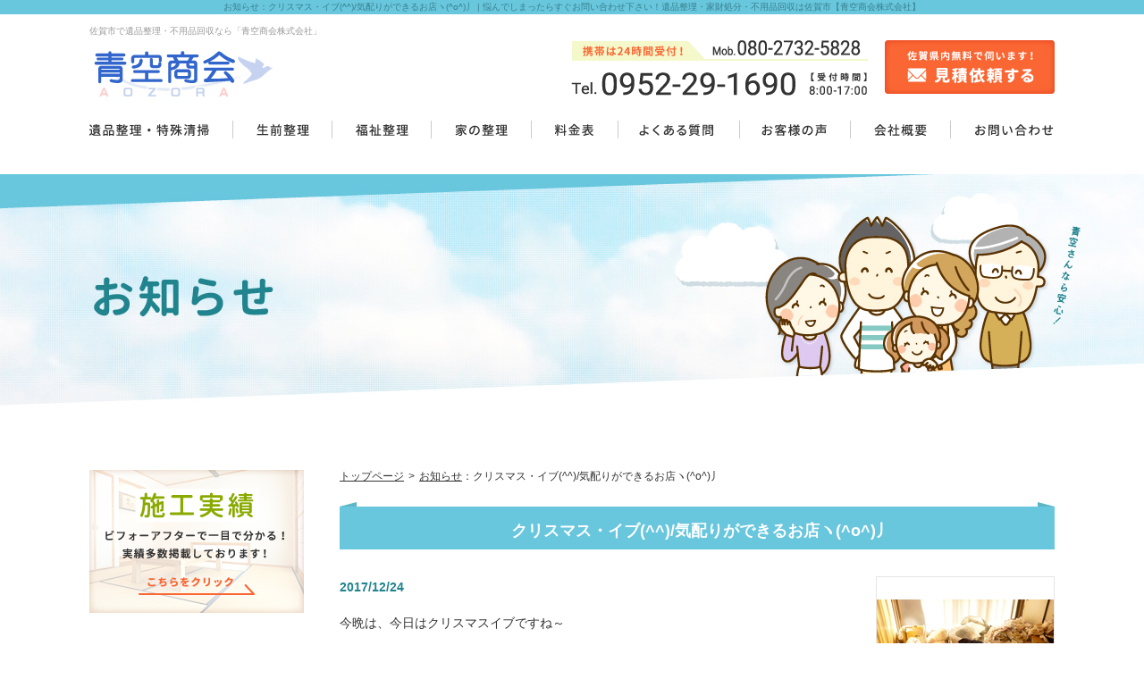

--- FILE ---
content_type: text/html
request_url: https://www.aozorasyoukai.com/news/2017/12/news_o-58.php
body_size: 14718
content:
<!DOCTYPE html PUBLIC "-//W3C//DTD XHTML 1.0 Transitional//EN" "http://www.w3.org/TR/xhtml1/DTD/xhtml1-transitional.dtd">
<html xmlns="http://www.w3.org/1999/xhtml" lang="ja" xml:lang="ja">
<head>
<meta http-equiv="Content-Type" content="text/html; charset=utf-8" />
<meta http-equiv="Content-Script-Type" content="text/javascript" />
<meta http-equiv="Content-Style-Type" content="text/css" />
<meta http-equiv="X-UA-Compatible" content="IE=edge">
<meta name="viewport" content="width=device-width,initial-scale=1.0,minimum-scale=1.0,maximum-scale=1.0,user-scalable=no" />
<title>お知らせ：クリスマス・イブ(^^)/気配りができるお店ヽ(^o^)丿 | 佐賀市で遺品整理や家財処分・不用品回収といえば【青空商会株式会社】</title>
<meta name="description" content="今晩は、今日はクリスマスイブですね～あいにくの雨になりましたが、町はイルミネーション(^^)/ラジオはクリスマスソング(^^♪沢山の場所でクリスマス会があってますね～ヽ(^o^)丿閲覧皆様は、いかがお過ごしでしょうか？先日、ラーメン屋さんに..." />
<link href="/css/news_detail.css?20210309" rel="stylesheet" type="text/css" />
<link href="/js/drawer.css" rel="stylesheet" type="text/css">
<link rel="stylesheet" type="text/css" href="/css/respond.css" media="all" />
<link rel="stylesheet" type="text/css" href="/js/fancybox/jquery.fancybox.css" media="all" />
<!-- Global site tag (gtag.js) - Google Analytics -->
<script async src="https://www.googletagmanager.com/gtag/js?id=G-5FN5RHQB85"></script>
<script>
window.dataLayer = window.dataLayer || [];
function gtag(){dataLayer.push(arguments);}
gtag('js', new Date());
gtag('config', 'G-5FN5RHQB85');
</script>
</head>
<body class="drawer drawer--left">
<h1 class="seotext">お知らせ：クリスマス・イブ(^^)/気配りができるお店ヽ(^o^)丿<span> | 悩んでしまったらすぐお問い合わせ下さい！遺品整理・家財処分・不用品回収は佐賀市【青空商会株式会社】</span></h1>
<div id="wrap">
<button type="button" class="drawer-toggle drawer-hamburger">
<span class="sr-only">toggle navigation</span>
<span class="drawer-hamburger-icon"></span>
</button>
<div class="drawer-nav">
<ul class="drawer-menu">
<li>
<ul class="sp-nav">
<li><a href="https://www.aozorasyoukai.com/">トップページ</a></li>
<li><a href="/relic.php">遺品整理・特殊清掃</a></li>
<li><a href="/alive.php">生前整理</a></li>
<li><a href="/welfare.php">福祉整理</a></li>
<li><a href="/house.php">家の整理</a></li>
<li><a href="/price.php">料金表</a></li>
<li><a href="/faq.php">よくある質問</a></li>
<li><a href="/voice.php">お客様の声</a></li>
<li><a href="/company.php">会社概要</a></li>
<li><a href="/contact.php">お問い合わせ</a></li>
</ul>
</li>
<li class="sp-case">
<a href="/case.php"><img src="/image/s_nav01_off.jpg" alt="施工実績　ビフォーアフターで一目で分かる！実績多数掲載しております！" /></a>
</li>
<li class="sp-info">
<dl>
<dt>
<p class="logo"><img src="/image/logo.jpg" alt="青空商会株式会社"></p>
</dt>
<dd>〒840-0045 佐賀県佐賀市西田代1丁目8-15</dd>
</dl>
<ul class="contact">
<li class="s_tel"><img src="/image/s_tel.jpg" alt="0952-29-1690" class="tellink" title="0952-29-1690" /></li>
<li class="s_time"><img src="/image/s_time.jpg" alt="【受付時間】8:00-17:00" /></li>
<li class="s_name"><img src="/image/s_fax.jpg" alt="携帯は24時間受付！" /></li>
<li class="s_mob"><img src="/image/s_mob.jpg" alt="080-2732-5828" class="tellink" title="080-2732-5828" /></li>
<li class="text">※営業電話はお断りしております</li>
<li class="mail"><a href="/contact.php#mail"><img src="/image/s_contact_off.jpg" alt="佐賀県内無料で伺います！見積依頼する" /></a></li>
</ul>
</li>
<!-- .info -->
<li class="sp-banner">
<ul>
<li><a href="http://www.is-mind.org/" target="_blank"><img src="/image/s_banner01.jpg" alt="特定遺品整理士 認定証" /></a></li>
<li><a href="http://www.is-mind.org/about.php" target="_blank"><img src="/image/s_banner02.jpg" alt="遺品整理士" /></a></li>
<li><a href="http://www.is-mind.org/" target="_blank"><img src="/image/s_banner03.jpg" alt="遺品整理士認定協会" /></a></li>
<li><a href="http://www.csc-mind.org/about.php" target="_blank"><img src="/image/s_banner04.jpg" alt="事件現場特殊清掃士" /></a></li>
<li><a href="http://www.csc-mind.org/" target="_blank"><img src="/image/s_banner05.jpg" alt="事件現場特殊清掃センター" /></a></li>
<li><a href="https://www.facebook.com/profile.php?id=100010294417452" target="_blank"><img src="/image/s_banner06.jpg" alt="Facebook" /></a></li>
<li class="myoukyouin"><a href="http://myoukyouin.or.jp/eidai.html" target="_blank">妙鏡院</a></li>
</ul>
</li>
</ul>
</div>
<!-- .drawer-nav -->
<div id="header">
<div class="header">
<div class="h_seo">
佐賀市で遺品整理・不用品回収なら「青空商会株式会社」
</div>
<div class="h_box">
<p class="logo"><a href="https://www.aozorasyoukai.com/"><img src="/image/logo.jpg" alt="青空商会株式会社" /></a></p>
<div class="info">
<ul class="left">
<li><img src="/image/h_mob.jpg" alt="080-2732-5828" class="tellink" title="080-2732-5828"></li>
<li><img src="/image/h_tel.jpg" alt="0952-29-1690" class="tellink" title="0952-29-1690"></li>
<li class="none"><img src="/image/h_time.jpg" alt="【受付時間】8:00-17:00"></li>
</ul>
<ul class="right">
<li><a href="/contact.php#mail"><img src="/image/h_contact_off.jpg" alt="佐賀県内無料で伺います！見積依頼する" /></a></li>
</ul>
</div>
<!-- .info -->
</div>
<!-- .h_box -->
</div>
<!-- .header -->
</div>
<!-- #header -->
<div id="nav">
<ul>
<li><a href="/relic.php"><img src="/image/nav01_off.jpg" alt="遺品整理・特殊清掃" /></a></li>
<li><a href="/alive.php"><img src="/image/nav02_off.jpg" alt="生前整理" /></a></li>
<li><a href="/welfare.php"><img src="/image/nav03_off.jpg" alt="福祉整理" /></a></li>
<li><a href="/house.php"><img src="/image/nav04_off.jpg" alt="家の整理" /></a></li>
<li><a href="/price.php"><img src="/image/nav05_off.jpg" alt="料金表" /></a></li>
<li><a href="/faq.php"><img src="/image/nav06_off.jpg" alt="よくある質問" /></a></li>
<li><a href="/voice.php"><img src="/image/nav07_off.jpg" alt="お客様の声" /></a></li>
<li><a href="/company.php"><img src="/image/nav08_off.jpg" alt="会社概要" /></a></li>
<li><a href="/contact.php"><img src="/image/nav09_off.jpg" alt="お問い合わせ" /></a></li>
</ul>
</div>
<!-- #nav -->
<div id="mainimg">
<h2><img src="/image/h2_news.jpg" alt="お知らせ" /></h2>
</div>
<!-- #mainimg -->
<div id="main">
<div id="content">
<ul class="panz">
<li><a href="https://www.aozorasyoukai.com/">トップページ</a></li>
<li>&gt;</li>
<li><a href="/news.php">お知らせ</a>：クリスマス・イブ(^^)/気配りができるお店ヽ(^o^)丿</li>
</ul>
<h3>クリスマス・イブ(^^)/気配りができるお店ヽ(^o^)丿</h3>
<div id="news_detail" class="imgright">
<ul class="image">
<li class="fancybox"><a href="https://www.aozorasyoukai.com/news/images/ta1b.JPG" rel="group"><img src="https://www.aozorasyoukai.com/news/assets_c/2017/11/ta1b-thumb-198x198-1213.jpg" alt="" /></a></li>
<li class="fancybox"><a href="https://www.aozorasyoukai.com/news/images/ta1a.JPG" rel="group"><img src="https://www.aozorasyoukai.com/news/assets_c/2017/11/ta1a-thumb-198x198-1214.jpg" alt="" /></a></li>
</ul>
<div class="text">
<p class="date">2017/12/24</p>
<div>
今晩は、今日はクリスマスイブですね～<br /><br />あいにくの雨になりましたが、町はイルミネーション(^^)/ラジオはクリスマスソング(^^♪<br /><br />沢山の場所でクリスマス会があってますね～ヽ(^o^)丿<br /><br />閲覧皆様は、いかがお過ごしでしょうか？<br /><br />先日、ラーメン屋さんに行き、うっかり携帯電話を忘れてしまいました(^-^;<br /><br />１時間ぐらいして携帯を取りに行ったら<br /><br />お店は閉店、明かりがついてたので、すみません携帯電話っと言った瞬間<br /><br />奥から店長さんが出てきて、すみません、私たちが気づいてればよかったのですがっと携帯を持ってきました<br /><br />完全に携帯を忘れた、私が悪いのですが、ラーメン屋さんのお客様への気配りがとても心に響きました<br /><br />何気ない行動でも、私にとってはありがたい、私も見習って行こうっと感じ家路につきました(^^ゞ<br /><br /><br />今回は、アパート<br /><br />見積もり時、もう私たちには、無理なので、任せた(^^ゞ<br /><br />心から託され、分別、仕分けをしていたら、沢山の貴重品が出てきて<br /><br />お客様は、大喜び(^^)/<br /><br />よかったですねヽ(^o^)丿よかった(^^)よかったヽ(^o^)丿っとお客様っと私と言い合ってましたヽ(^o^)丿<br /><br />今度は、青空商会ご利用いただき誠にありがとうございましたヽ(^o^)丿心より感謝致します<br /><br /><br />今日は、クリスマス・イブ<br /><br />色々なクリスマスの過ごし方がありますが<br /><br />閲覧皆様は、いかがでしょうか？<br /><br />全ての皆様に、いいクリスマスになりますように(^^)/<br /><br />明日からも、青空商会、残り少ない２０１７年安全運転で、頑張りますヽ(^o^)丿ヽ(^o^)丿
</div>
</div>
<!-- .text -->
</div>
<!-- #news -->
<p class="back"><a href="javascript:history.back();"><img src="/image/backbtn_off.jpg" alt="一覧へ戻る" /></a></p>
<div class="contact">
<p class="name"><img src="/image/c_name.jpg" alt="まずはお気軽にお問い合わせください！"></p>
<div class="box">
<div class="info">
<p class="mob"><img src="/image/c_mob.png" alt="080-2732-5828" class="tellink" title="080-2732-5828" /></p>
<p class="tel"><img src="/image/c_tel.png" alt="0952-29-1690" class="tellink" title="0952-29-1690" /></p>
</div>
<p class="btn"><a href="/contact.php#mail"><img src="/image/c_mail_off.jpg" alt="メールでいますぐ！見積依頼する" /></a></p>
</div>
</div>
<!-- .contact -->
</div>
<!-- #content -->
<div id="side">
<ul class="nav">
<li><a href="/case.php"><img src="/image/s_nav01_off.jpg" alt="施工実績　ビフォーアフターで一目で分かる！実績多数掲載しております！" /></a></li>
</ul>
<div class="info">
<dl>
<dt>青空商会株式会社</dt>
<dd>〒840-0045 佐賀県佐賀市西田代1丁目8-15</dd>
</dl>
<p>
佐賀市の【青空商会株式会社】は、長年培った経験と専門知識を活かし、お客様一人ひとりに寄り添った丁寧な対応でご信頼いただいています。遺品整理や家財処分・不用品の処分に困ったら迷わずご連絡ください！
</p>
<ul class="contact">
<li class="s_tel"><img src="/image/s_tel.jpg" alt="0952-29-1690" class="tellink" title="0952-29-1690" /></li>
<li class="s_time"><img src="/image/s_time.jpg" alt="【受付時間】8:00-17:00" /></li>
<li class="s_name"><img src="/image/s_fax.jpg" alt="携帯は24時間受付！" /></li>
<li class="s_mob"><img src="/image/s_mob.jpg" alt="080-2732-5828" class="tellink" title="080-2732-5828" /></li>
<li class="text">※営業電話はお断りしております</li>
<li class="mail"><a href="/contact.php#mail"><img src="/image/s_contact_off.jpg" alt="佐賀県内無料で伺います！見積依頼する" /></a></li>
</ul>
</div>
<!-- .info -->
<ul class="banner">
<li><a href="http://www.is-mind.org/" target="_blank"><img src="/image/s_banner01.jpg" alt="特定遺品整理士 認定証" /></a></li>
<li><a href="http://www.is-mind.org/about.html" target="_blank"><img src="/image/s_banner02.jpg" alt="遺品整理士" /></a></li>
<li><a href="http://www.is-mind.org/" target="_blank"><img src="/image/s_banner03.jpg" alt="遺品整理士認定協会" /></a></li>
<li><a href="http://www.csc-mind.org/about.html" target="_blank"><img src="/image/s_banner04.jpg" alt="事件現場特殊清掃士" /></a></li>
<li><a href="http://www.csc-mind.org/" target="_blank"><img src="/image/s_banner05.jpg" alt="事件現場特殊清掃センター" /></a></li>
<li><a href="https://www.facebook.com/profile.php?id=100010294417452" target="_blank"><img src="/image/s_banner06.jpg" alt="Facebook" /></a></li>
<li class="myoukyouin"><a href="http://myoukyouin.or.jp/eidai.html" target="_blank">妙鏡院</a></li>
</ul>
</div>
<!-- #side -->
<div id="pagetop">
<p><a href="#header"><img src="/image/pagetop_off.png" alt="ページの先頭へ" /></a></p>
</div>
<!-- #pagetop -->
</div>
<!-- #main -->
<div id="footer">
<div id="map">
<iframe src="https://www.google.com/maps/embed?pb=!1m14!1m8!1m3!1d834.1638878862832!2d130.2849399!3d33.2493262!3m2!1i1024!2i768!4f13.1!3m3!1m2!1s0x3541ca5f05f2abc3%3A0x7e3867d997d02310!2z6Z2S56m65ZWG5Lya!5e0!3m2!1sja!2sjp!4v1530241582030" width="1300" height="250" frameborder="0" style="border:0" allowfullscreen></iframe>
</div>
<div id="fnav">
<ul>
<li><a href="https://www.aozorasyoukai.com/">トップページ</a></li>
<li><a href="/relic.php">遺品整理・特殊清掃</a></li>
<li><a href="/alive.php">生前整理</a></li>
<li><a href="/welfare.php">福祉整理</a></li>
<li><a href="/house.php">家の整理</a></li>
<li><a href="/price.php">料金表</a></li>
<li><a href="/case.php">施工実績</a></li>
<li><a href="/faq.php">よくある質問</a></li>
<li><a href="/voice.php">お客様の声</a></li>
<li><a href="/company.php">会社概要</a></li>
<li><a href="/contact.php">お問い合わせ</a></li>
</ul>
</div>
<!-- #fnav -->
<div class="footer">
<p class="f_seo">
遺品整理や家財処分・不用品処分に困ったら、佐賀市の【青空商会株式会社】にお任せください！
</p>
<address>&copy; 青空商会株式会社. All Rights Reserved.</address>
</div>
<!-- .footer -->
</div>
<!-- #footer -->
</div>
<!-- #wrap -->
<script type="text/javascript" src="/js/jquery-1.8.2.min.js"></script>
<script type="text/javascript" src="/js/function.js"></script>
<script type="text/javascript" src="/js/smoothScroll.js"></script>
<script type="text/javascript" src="/js/drawer.min.js"></script>
<script type="text/javascript" src="/js/iscroll.js"></script>
<script type="text/javascript" src="/js/analytics.js"></script>
<script type="text/javascript" src="/js/fixHeight.js"></script>
<script type="text/javascript" src="/js/fancybox/jquery.fancybox.js"></script>
</body>
</html>


--- FILE ---
content_type: text/css
request_url: https://www.aozorasyoukai.com/css/news_detail.css?20210309
body_size: 1395
content:
@charset "utf-8";
@import url(reset.css);
@import url(base.css);
@import url(common.css);
/*-------------------------------------------------------------------
	#news_detail
-------------------------------------------------------------------*/
#news_detail {
	margin-bottom: 20px;
}
#news_detail ul.image {
	width: 200px;
	text-align: center
}
#news_detail ul.image li.fancybox a,
#news_detail ul.image li span {
	border: 1px solid #E6E6E6;
	width: 198px;
	height: 198px;
	text-align: center;
	vertical-align: middle;
	display: table-cell;
}
#news_detail div.text {
	margin-right: 220px;
}
#news_detail p.date {
	margin-bottom: 15px;
	font-weight: bold;
	color: #21848E;
}
#content .back {
	margin: 0 0 30px;
}


@media screen and (max-width: 480px) {
	#content #news_detail.imgleft .image, #content #news_detail.imgright .image {
	    float: none;
	    width: 100%;
	    display: -webkit-box;
	    display: -ms-flexbox;
	    display: flex;
	    -ms-flex-wrap: wrap;
	    flex-wrap: wrap;
	    -webkit-box-pack: center;
	    -ms-flex-pack: center;
	    justify-content: center;
	    margin: 0 auto 20px;
	}
	#content #news_detail.imgleft .image li, #content #news_detail.imgright .image li {
	    width: 50%;
	    max-width: 146px;
	    padding: 0 5px;
	    text-align: center;
	    margin-bottom: 10px;
	}
	#news_detail ul.image li.fancybox a, #news_detail ul.image li span {
		width: 146px;
		height: 146px;
	}
}

--- FILE ---
content_type: text/css
request_url: https://www.aozorasyoukai.com/css/respond.css
body_size: 14835
content:
@charset "utf-8";
/* last-update 2018/01/12 */

/*------------------------------
	モバイルメニュー
------------------------------*/
/* background */
.drawer--left .drawer-hamburger {
	display: none;
	top: 5px;
	left: auto;
	right: 5px;
	width: 3rem;
	background: #21848E;
	border-radius: 5px;
	padding: 12px 8px 22px;
}
.drawer--left .drawer-hamburger:hover {
	background: #68C6DD;
}
.drawer--left.drawer-open .drawer-hamburger {
	left: auto;
	right: 5px;
}
/* line */
.drawer-hamburger-icon,
.drawer-hamburger-icon:before,
.drawer-hamburger-icon:after {
	background-color: #FFF;
}
.drawer-open .drawer-hamburger-icon:before {
	-webkit-transform: rotate(225deg);
	transform: rotate(225deg);
}
.drawer-open .drawer-hamburger-icon:after {
	-webkit-transform: rotate(-225deg);
	transform: rotate(-225deg);
}
.drawer-overlay {
	background-color: rgba(0, 0, 0, .3);
}
.drawer-nav {
	display: none;
}
/* menu */
.drawer--left .drawer-nav {
	display: none;
	left: -260px;
	width: 260px;
	background: #FFF;
	font-size: 1.2rem;
}
.drawer-menu {
	padding: 20px 10px;
}
.drawer--left .drawer-nav>li {
	margin-bottom: 50px;
}
.drawer--left.drawer-open .drawer-nav {
	left: 0;
}
.sp-nav {
	margin-bottom: 30px;
}
.sp-nav>li {
	margin-bottom: 15px;
}
.sp-nav a {
	display: block;
    position: relative;
    padding: 18px 40px 16px;
    border: 1px solid #CCC;
    text-decoration: none;
    color: #333;
    font-size: 1.4rem;
    text-shadow: 0 0 0 #333;
    letter-spacing: 1px;
    text-align: center;
    -webkit-transition: .3s;
    transition: .3s;
    -webkit-tap-highlight-color:rgba(0,0,0,0);
}
.sp-nav a:hover {
	background: #FFB300;
    color: #FFF;
    border-color: #F5F8CA;
}

.sp-banner {
	margin-bottom: 30px;
}
.sp-banner li {
	margin-bottom: 10px;
}
.drawer-menu .catlist li {
	font-size: 1.2rem;
}

/*===============================================
  画面の横幅が768px以下に適用
===============================================*/
@media screen and (max-width: 768px){
	/*--------------------------------------
		common
	--------------------------------------*/
	html {
		font-size: 62.5%;
	}
	/* box-sizing（padding、borderを含んだ幅、高さにする） */
	*, *:before, *:after {
		-webkit-box-sizing: border-box;
		-o-box-sizing: border-box;
		-ms-box-sizing: border-box;
		box-sizing: border-box;
	}
	/* border-boxでfancyboxがズレるのでその対策 */
	#overlaybox, #fancybox-tmp, #fancybox-loading, #fancybox-overlay, #fancybox-wrap,
	#fancybox-outer, #overlaybox *, #fancybox-tmp *, #fancybox-loading *,
	#fancybox-overlay *, #fancybox-wrap *, #fancybox-outer * {
		-o-box-sizing: content-box;
		-ms-box-sizing: content-box;
		-webkit-box-sizing: content-box;
		        box-sizing: content-box;
	}
	img {
		width: auto;
		height: auto;
		max-width: 100%;
		max-height: 100%;
	}
	body,
	#wrap {
		width: auto;
		min-width: 320px;
	}
	div.sbox-cen h1.stext {
		font-weight: normal;
	}
	div.sbox-cen p.summary {
		display: none;
	}
	body h1.seotext {
		padding-bottom: 0;
		font-size: 1.0rem;
	}
	body h1.seotext span {
		display: none;
	}
	/* drawer */
	.drawer--left .drawer-hamburger,
	.drawer--left .drawer-nav {
		display: block;
	}
	/*--------------------------------------
		#header
	--------------------------------------*/
	#header {
		width: 100%;
		padding: 0;
	}
	#header .header {
		width: auto;
		padding: 25px 60px 22px;
	}
	#header .header .logo {
		float: none;
		/*width: 200px;*/
		padding: 0;
		margin: 0 auto;
		text-align: center;
	}
	#header .header .info,
	#header .header .h_seo {
		display: none;
	}
	#nav {
		display: none;
	}
	#mainimg h2 {
		height: auto;
		padding-top: 23%;
	}
	#mainimg img {
		max-width: 160%;
	}
	/*--------------------------------------
		#content
	--------------------------------------*/
	#main {
		width: 100%;
		padding: 30px 0;
		margin: 0;
	}
	#content {
		float: none;
		width: 92.6%;
		padding: 0 0 30px;
		margin: 0 auto;
		font-size: 1.4rem;
	}
	#content .panz {
		font-size: 1.2rem;
		line-height: 1.2;
	}
	/* table */
	#content table th {
		width: 30%;
	}
	#content table th,
	#content table td {
		padding: 11px 10px 8px;
	}
	#content .scroll {
		overflow: auto;
		white-space: nowrap;
	}
	#content .scroll::-webkit-scrollbar {
		height: 5px;
	}
	#content .scroll::-webkit-scrollbar-track {
		background: #F1F1F1;
	}
	#content .scroll::-webkit-scrollbar-thumb {
		background: #BCBCBC;
	}
	.module.mod_text .responsive-table table.table {
		min-width: 660px;
	}
	#content p.contact {
		margin-bottom: 0;
	}
	#pagetop,
	#main #pagetop {
		display: none;
		position: fixed;
		z-index: 100;
		right: 5px;
		bottom: 5px;
	}
	/*--------------------------------------
		#side
	--------------------------------------*/
	#side {
		float: none;
		margin: 0 auto;
		font-size: 1rem;
		width: 92.6%;
	}
	#side p.top,
	#side .nav,
	#side .infobar,
	#side .info {
		display: none;
	}
	#side .banner,
	#side .catbar,
	#side .catlist {
		text-align: center;
	    display: -webkit-box;
	    display: -ms-flexbox;
	    display: flex;
	    -ms-flex-wrap: wrap;
	        flex-wrap: wrap;
	    -webkit-box-pack: justify;
	        -ms-flex-pack: justify;
	            justify-content: space-between;
	    max-width: 491px;
	    margin: 0 auto;
		display: none;
	}
	#side .banner li {
		width: 49%;
	}
	
	.sp-info {
		margin: 30px 0 30px;
	    border: 3px solid #68C6DD;
	    padding: 30px 15px;
	}
	.sp-info .logo {
		margin-bottom: 20px;
	}
	.sp-info dl {
		margin-bottom: 15px;
	}
	.sp-info li+li {
		margin-top: 10px;
	}

	/*--------------------------------------
		#footer
	--------------------------------------*/
	#footer {
		background: #68C6DD;
	}
	#footer #map {
		margin-bottom: 25px;
	}
	#fnav,
	#fnav ul {
		width: 100%;
		padding: 0 10px;
		margin: 0;
		background: #68C6DD;
	}
	#fnav ul{
		width: 100%;
		padding: 0;
		float: none;
		display: -webkit-box;
		display: -ms-flexbox;
		display: flex;
		-ms-flex-wrap: wrap;
		    flex-wrap: wrap;
  		-webkit-box-pack:justify;
  		    -ms-flex-pack:justify;
  		        justify-content:space-between;
		-webkit-box-align: stretch;
		    -ms-flex-align: stretch;
		        align-items: stretch;
	}
	#fnav ul li,#fnav ul li:last-child,#fnav ul li+li {
		width: 45%;
	    background: #68C6DD;
	    padding: 0;
	    margin: 0 2.5% 2.5%;
	    display: block;
	    border-left: none;
	    border: 1px solid #FFF;
	    display: -webkit-box;
	    display: -ms-flexbox;
	    display: flex;
	    -webkit-box-align: center;
	    -ms-flex-align: center;
	    align-items: center;
	}
	#fnav ul li+li{
		padding-top: 0;
	}
	#fnav ul li a {
		display: block;
		position: relative;
		width: 100%;
		padding: 17px 20px 15px;
		background: #68C6DD;
		color: #FFF;
		font-size: 1.5rem;
		text-shadow: 0 0 0 #FFF;
		line-height: 1.4;
		text-align: left;
		text-decoration: none;
		-webkit-transition: .3s;
		transition: .3s;
		-webkit-tap-highlight-color:rgba(0,0,0,0);
	}
	@media screen and (max-width: 480px) {
		#fnav ul li a {
			padding: 17px 12px 15px;
		}
	}
	#fnav ul li a:hover {
		background: #FFF;
    	color: #21848E;
	}
	#footer .footer {
		width: auto;
		padding: 15px 0px 0px;
	}
	#footer .footer p.f_seo {
		color: #38808C;
		padding: 0 15px;
		line-height: 1.6;
		text-align: center;
	}
	#footer .footer address {
		text-align: center;
	}
	/*--------------------------------------
		contents
	--------------------------------------*/
	/* .imgleft, .imgright */
	#content .imgleft .image,
	#content .imgright .image {
		width: 30%;
	}
	#content .imgleft .image {
		margin-right: 20px;
	}
	#content .imgright .image {
		margin-left: 20px;
	}
	#content .imgleft .image li,
	#content .imgright .image li {
		margin-bottom: 10px;
	}
	#content .imgleft .image li a,
	#content .imgright .image li a,
	#content #news.imgright .image li.fancybox a,
	#content .imgleft .image li span,
	#content .imgright .image li span {
		display: block;
		position: relative;
		width: 100%;
		height: auto;
		padding: 0 0 99%;
	}
	#content #news.imgright .image li a {
		padding: 0;
	}
	#content .imgleft .image li a img,
	#content .imgright .image li a img,
	#content #news.imgright .image li.fancybox a img,
	#content .imgleft .image li span img,
	#content .imgright .image li span img {
		position: absolute;
		top: 50%;
		left: 50%;
		width: auto;
		height: auto;
		max-width: 100%;
		max-height: 100%;
		padding: 4px;
		-webkit-transform: translate(-50%, -50%);
		transform: translate(-50%, -50%);
	}
	#content #news.imgright .image li a img {
		position: relative;
		top: auto;
		left: auto;
		padding: 0;
		-webkit-transform: translate(0);
		transform: translate(0);
	}
	#content .imgleft>p,
	#content .imgleft .text {
		overflow: hidden;
		margin-left: auto;
	}
	#content .imgright>p,
	#content .imgright .text {
		overflow: hidden;
		margin-right: auto;
	}
	/* aside */
	#content .aside dl,
	#content .aside li {
		/*width: 48%;
		margin: 0 4% 20px 0;*/
		width: 50%;
	}
	#content .aside dl:nth-child(2n),
	#content .aside li:nth-child(2n) {
		margin-right: 0;
	}
	/* pagebute */
	#content ul.page {
		vertical-align: middle;
		text-align: center;
	}
	/*#content ul.page li a.link_page,
	#content ul.page li span.current_page {
		width: 25px;
		height: 25px;
		padding: 6px 0;
		font-size: 1.2rem;
	}*/
	/* iframe */
	#content #map {
		position: relative;
		width: 100%;
		height: 300px;
		margin-right: 0;
		margin-left: 0;
	}
	#content .movie {
		overflow: hidden;
		position: relative;
		height: 0;
		padding-bottom: 56.25%;
	}
	#content #map iframe,
	#content .movie iframe {
		position: absolute;
		z-index: 1;
		top: 0;
		left: 0;
		width: 100%;
		height: 100%;
	}
	/*--------------------------------------
		index
	--------------------------------------*/
	#info #map {
		float: none;
		margin-bottom: 15px
	}
	#info .text {
		float: none;
		margin: 0;
	}
	/*--------------------------------------
		gallery,product
	--------------------------------------*/
	#gallery,
	#product {
		margin-bottom: 20px;
	}
	#gallery dl,
	#product dl {
		width: 32%;
		margin: 0 2% 15px 0;
	}
	#gallery dl dd.image a,
	#product dl dd.image a {
		display: block;
		position: relative;
		width: 100%;
		height: auto;
		padding: 0 0 99%;
	}
	#gallery dl dd.image a img,
	#product dl dd.image a img {
		position: absolute;
		top: 50%;
		left: 50%;
		width: auto;
		height: auto;
		max-width: 100%;
		max-height: 100%;
		padding: 4px;
		-webkit-transform: translate(-50%, -50%);
		transform: translate(-50%, -50%);
	}
	/*--------------------------------------
		.imgbox
	--------------------------------------*/
	#content .imgbox {
		margin: 0 0 15px;
	}
	#content .imgbox ul.imgbig {
		float: none;
		width: 100%;
		margin: 0 0 10px;
		text-align: center;
	}
	#content .imgbox ul.imgbig li {
		width: 300px;
		height: 300px;
		padding: 0;
		margin: 0 auto 10px;
	}
	#content .imgbox ul.imgbig li a,
	#content .imgbox ul.imgbig li span {
		width: 300px;
		height: 300px;
		padding: 0;
	}
	#content .imgbox ul.imgbig li a img,
	#content .imgbox ul.imgbig li span img {
		max-width: 290px;
		max-height: 290px;
	}
	#content .imgbox ul.imglist {
		float: none;
		width: 100%;
		margin-left: auto;
		margin-right: auto;
		text-align: center;
		line-height: 0;
	}
	#content .imgbox ul.imglist li {
		display: inline-block;
		float: none;
		width: 60px;
		height: 60px;
		padding: 0;
		margin: 0 5px 10px;
		text-align: center;
    	letter-spacing: normal;
	}
	#content .imgbox ul.imglist li a,
	#content .imgbox ul.imglist li span {
		width: 60px;
		height: 60px;
	}
	#content .imgbox ul.imglist li a img,
	#content .imgbox ul.imglist li span img {
		max-width: 50px;
		max-height: 50px;
	}
	/*--------------------------------------
		contact
	--------------------------------------*/

	#content #mailform table th,
	#content #mailform table td {
		display: block;
		width: 100%;
		padding: 14px 20px 12px;
		border-bottom: none;
	}
	#content #mailform table {
		border-bottom: 1px solid #E2E2E2;
	}
	#content #mailform table td input[type="text"],
	#mailform table td select {
		width: 100%;
		height: 2em;
	}
	#mailform table td select {
		height: auto;
		padding: 6px 52px 6px 10px;
	}
	#content #mailform table td input.postage {
		width: 150px;
	}
	#content #mailform table textarea {
		width: 100%;
		height: 120px;
		margin: 2px 0;
		padding: 5px;
	}
	/* datepicker */
	/* カレンダー自体を大きく */
	div.ui-datepicker {
	    font-size:1.4em;
	}
}

/*===============================================
  画面の横幅が480px以下に適用
===============================================*/
@media screen and (max-width: 480px){
	/*--------------------------------------
		#content
	--------------------------------------*/
	/* table */
	#content #mailform table {
		border-bottom: 1px solid #E2E2E2;
	}
	#content table {
		border-bottom: 1px solid #E2E2E2;
	}
	#content table th,
	#content table td {
		border-bottom: none;
		width: 100%;
		display: block;
	}
	#content .imgleft .image,
	#content .imgright .image {
		float: none;
		width: 80%;
		margin: 0 auto 20px;
	}
	#content .imgleft .image.w100,
	#content .imgright .image.w100 {
		width: 100%;
	}
	#content #news.imgright .image,
	#content #news.imgright .image li a {
		width: 200px;
	}
	#content .imgleft .image li a,
	#content .imgright .image li a,
	#content .imgleft .image li span,
	#content .imgright .image li span {
		width: 50%;
		padding-bottom: 49%;
		margin: 0 auto;
	}
	/* aside */
	#content .aside dl {
		float: none;
		width: 100%;
		margin: 0 0 20px;
		text-align: center;
	}
	/*--------------------------------------
		index
	--------------------------------------*/
	#topics dt {
		float: none;
		font-size: 0.85em;
	}
	#topics dd {
		padding: 0;
	}
	/*--------------------------------------
		gallery,product
	--------------------------------------*/
	#gallery dl,
	#product dl {
		overflow: hidden;
		width: 100%;
		margin: 0 0 15px;
	}
	#gallery dl dd.image,
	#product dl dd.image {
		float: left;
		width: 35%;
		margin-right: 20px;
	}
	#gallery dl dt,
	#product dl dt {
		overflow: hidden;
		margin: 0 0 10px;
		font-size: 1.14em;
	}
	#gallery dl dd.comment,
	#product dl dd.comment {
		overflow: hidden;
		padding: 0;
	}

	#mailform td.btn label {
		display: block;
	}

}






--- FILE ---
content_type: text/css
request_url: https://www.aozorasyoukai.com/css/base.css
body_size: 1764
content:
@charset "utf-8";

/*

Last Update 2009-11-20

サイトの基本要素に対するスタイルシートの指定です。
以下の箇所以外、変更は行わないでください。

・bodyの文字色
・リンク色

もしここで指定されている値で、上書きが必要なものに関しては、ここの内容を
変更せずに、各ページごとのスタイルシートで上書きしてください。

*/

/* font-color
--------------------------------------------------------------------*/

body {
	background: #fff;
	color: #333333;
	font-family: "メイリオ","Meiryo","ヒラギノ角ゴ Pro W3","Hiragino Kaku Gothic Pro","Osaka",Verdana,"ＭＳ Ｐゴシック","MS P Gothic",Arial,Helvetica,sans-serif;
}

/* heading
--------------------------------------------------------------------*/

h1,
h2,
h3,
h4,
h5,
h6 {
	font-size: 1em;
	font-weight:normal;
}

h1 strong,
h1 em,
h2 strong,
h2 em,
h3 strong,
h3 em,
h4 strong,
h4 em,
h5 strong,
h5 em,
h6 strong,
h6 em {
	font-weight: inherit;
	_font-weight: expression(this.parentNode.currentStyle.fontWeight);
	*font-weight: expression(this.parentNode.currentStyle.fontWeight);
}

/* normal block
--------------------------------------------------------------------*/

p {
	text-align: justify;
	text-justify: distribute;
}

/* anchor
--------------------------------------------------------------------*/

a:link {
	color: #333;
	font-weight: normal;
	text-decoration: underline;
}

a:visited {
	color: #333;
	font-weight: normal;
	text-decoration: none;
}

a:hover {
	font-weight: normal;
	text-decoration: none;
}

a:active {
}

/* table
--------------------------------------------------------------------*/

table {
	border-collapse: collapse;
	border-spacing: 0;
}

--- FILE ---
content_type: text/css
request_url: https://www.aozorasyoukai.com/css/common.css
body_size: 15952
content:
@charset "utf-8";


/*-------------------------------------------------------------------
    body, #wrap
-------------------------------------------------------------------*/

body .sbox-cen,
body h1.seotext {
    margin: 0 auto;
    color: #38808C;
    font-weight: normal;
    text-align: center;
    line-height: 1.6;
    background: #68C6DD;
}

#wrap {
    background: #FFFFFF;
    min-width: 1190px;
    position: relative;
}

#content p.sub {
    text-align: center;
    margin-bottom: 40px;
}

#content button,
#content input,
#content textarea,
#content select {
    outline: none;
    /* ボタン押したときの青い線消す */
}

a:link,
a:visited,
a:active,
a:hover,
a:focus {
    /* FireFox リンク選択時の点線を消す */
    outline: none;
}

a:link {
    text-decoration: none;
}

a:hover {
    text-decoration: none;
    color: #FA6633;
}

input[type="image"] {
    -webkit-appearance: none;
    border-radius: 0;
    /*スマホで画像ボタンの角が勝手に丸くなるのを解除*/
}

div.ui-datepicker {
    font-size: 1.4em;
    /* お問い合わせカレンダー大きさ調整 */
}

.btn_news {
    text-align: right;
}



/*-------------------------------------------------------------------
    #header
-------------------------------------------------------------------*/

#header {
    background: #FFFFFF;
}

#header .header {
    width: 1080px;
    padding: 0 0px 16px;
    margin: 0 auto;
    overflow: hidden;
    /zoom: 1;
}
.h_seo {
    color: #999;
    max-width: 50%;
    margin-top: 12px;
    margin-bottom: 3px;
}

/*.logo_left {
    float: left;
    overflow: hidden;
}
.logo_left .text {
    color: #999999;
    margin-top: 10px;
}*/
#header .header .h_box {
    display: -webkit-box;
    display: -ms-flexbox;
    display: flex;
    -webkit-box-pack: justify;
    -ms-flex-pack: justify;
    justify-content: space-between;
    -webkit-box-align: center;
    -ms-flex-align: center;
    align-items: center;
}
/*#header .header .logo {
    float: left;
    padding-top: 10px;
}
#header .header .info {
    float: right;
    padding-top: 30px;
    overflow: hidden;
    /zoom: 1;
}*/
#header .header .info {
    display: -webkit-box;
    display: -ms-flexbox;
    display: flex;
    -webkit-box-pack: justify;
    -ms-flex-pack: justify;
    justify-content: space-between;
    width: 541px;
}
#header .header .info .left {
    /*float: left;*/
    width: 332px;
    overflow: hidden;
    /*margin-right: 20px;*/
}

#header .header .info .left li {
    margin-bottom: 12px;
}

#header .header .info p {
    margin-bottom: 15px;
    text-align: right;
}

#header .header .info ul {
    float: right;
    overflow: hidden;
    /zoom: 1;
}

#header .header .info ul.left li {
    float: left;
    margin-right: 10px;
}

#header .header .info ul li.none {
    margin-right: 0;
    margin-left: 5px;
}



/*-------------------------------------------------------------------
    #mainimg
-------------------------------------------------------------------*/

#mainimg h2 {
    /*background: url(../image/mainimg_bg.jpg);*/
    width: 100%;
    margin: 0 auto;
    text-align: center;
    overflow: hidden;
    position: relative;
    height: 271px;
}

#mainimg img {
    position: absolute;
    left: 50%;
    top: 0;
    -webkit-transform: translateX(-50%);
            transform: translateX(-50%);
}



/*-------------------------------------------------------------------
    #nav
-------------------------------------------------------------------*/

#nav {
    background: #FFFFFF;
    margin-bottom: 40px;
}

#nav ul {
    width: 1080px;
    margin: 0 auto;
    overflow: hidden;
    /zoom: 1;
}

#nav ul li {
    float: left;
}



/*-------------------------------------------------------------------
    #main
-------------------------------------------------------------------*/

#main {
    background: #FFFFFF;
    width: 1080px;
    padding: 60px 0px 100px;
    margin: 0 auto;
    overflow: hidden;
    /zoom: 1;
}


/*#main #pagetop {
    position: absolute;
    right: 35px;
    bottom: 360px;
    text-align: right;
    padding: 30px 0 30px;
}*/

/* pagetop
------------------------------*/
#pagetop {
    position: fixed;
    z-index: 100;
    bottom: 25px;
    right: calc((100vw - 1190px) / 4);
    opacity: 0;
    -webkit-transition: opacity .5s;
    transition: opacity .5s;
}
#pagetop.on {
    opacity: 1;
}
#pagetop.stop {
    position: absolute;
}
@media screen and (max-width: 1050px) {
    #pagetop {
        right: 10px;
    }
}
@media screen and (max-width: 768px) {
    #pagetop {
        display: none;
        right: 5px;
        bottom: 5px;
    }
}


/*-------------------------------------------------------------------
    #content
-------------------------------------------------------------------*/

#content .section .box {
    margin-bottom: 40px;
}

#content .section .box01 {
    text-align: center;
    background: url(../image/border01.jpg) bottom no-repeat;
    padding-bottom: 30px;
    margin-bottom: 40px;
}

#content .section .box02 p.img01 {
    text-align: center;
    margin-bottom: 25px;
}

#content {
    float: right;
    width: 800px;
    line-height: 1.8;
    font-size: 1.4em;
}

#content h3 {
    /*background: #999999 url(../image/h3_bg.jpg) left top no-repeat;*/
    position: relative;
    background: #68C6DD;
    margin-top: 5px;
    margin-bottom: 30px;
    padding: 15px 10px 8px 19px;
    color: #FFFFFF;
    font-size: 1.2857em;
    font-weight: bold;
    line-height: 1.4;
    text-align: center;
}
#content h3::before {
    content: '';
    width: 0;
    height: 0;
    border-style: solid;
    border-width: 0 0 5px 19px;
    border-color: transparent transparent #5cb8c6 transparent;
    position: absolute;
    left: 0;
    top: -5px;
}
#content h3::after {
    content: '';
    width: 0;
    height: 0;
    border-style: solid;
    border-width: 5px 0 0 19px;
    border-color: transparent transparent transparent #5cb8c6;
    position: absolute;
    right: 0;
    top: -5px;
}
#content h4 {
    background: url(../image/border01.jpg) left bottom no-repeat;
    margin-bottom: 20px;
    color: #333;
    font-weight: bold;
    line-height: 1.4;
    text-align: left;
    padding-bottom: 5px;
    padding-left: 10px;
}

#content .nopost {
    margin-bottom: 30px;
}


/* .panz
-------------------------------------------- */

#content .panz {
    margin-bottom: 27px;
    font-size: 0.85em;
    line-height: 1.2;
}

#content .panz li {
    display: inline-block;
    /display: inline;
    margin-right: 2px;
}
#content .panz li a {
    text-decoration: underline;
}
#content .panz li a:hover {
    text-decoration: none;
}

/* .imgleft, .imgright
-------------------------------------------- */

#content .imgleft,
#content .imgright {
    overflow: hidden;
    /zoom: 1;
}

#content .imgleft .image {
    float: left;
    margin-right: 30px;
    text-align: center;
}

#content .imgright .image {
    float: right;
    margin-left: 20px;
}

#content .imgleft .image li,
#content .imgright .image li {
    margin-bottom: 20px;
    text-align: center;
}

#content .imgleft .image li.last,
#content .imgright .image li.last {
    margin-bottom: 0;
}


/* float
-------------------------------------------- */

#content .floatleft {
    float: left;
}

#content .floatright {
    float: right;
}


/* .aside
-------------------------------------------- */


/*.aside p{
    text-align: center;
    margin-bottom: 35px;
}
#content .aside {
    margin-bottom: 60px;
    overflow: hidden;
    /zoom: 1;
}*/


/*#content .aside dl {
    float: left;
    width: 280px;
    margin: 0 20px 0 0;
}
#content .aside dl.first {
    margin-left: 110px;
}
#content .aside dl.none {
    margin-right: 0;
}
#content .aside dl dt {
    margin-bottom: 20px;
}
#content .aside dl dd {
    font-size: 0.85em;
}
#content .aside li {
    float: left;
    margin: 0 20px 0 0;
}
#content .aside li.none {
    margin-right: 0;
}*/


/* table
-------------------------------------------- */

#content table {
    width: 100%;
}

#content table th,
#content table td {
    border: 1px solid #E2E2E2;
    padding: 17px 20px 17px;
    vertical-align: top;
}

#content table th {
    background: #F9F9F9;
    font-weight: normal;
    text-align: left;
}

#content table td {
    background: #FFFFFF;
}


/* pagebute
-------------------------------------------- */


/* pagebute
-------------------------------------------- */

#content ul.page {
    clear: both;
    /*margin-bottom: 60px;*/
    margin-top: 52px;
    text-align: center;
    font-size: 1.2em;
    line-height: 1.0;
    overflow: hidden;
    /zoom: 1;
}
#content ul.page li {
    margin: 2.5px;
    display: inline-block;
    text-align: center;
}

#content ul.page li a.link_page,
#content ul.page li span {
    background: #EEEDEB;
    /* color */
    border: none;
    /*padding: 12px 0 12px;*/
    color: #53B2C1;
    font-weight: normal;
    text-decoration: none;
    text-align: center;
    display: table-cell;
    vertical-align: middle;
    width: 37px;
    height: 37px;
    padding-top: 3px;
    -webkit-box-sizing: border-box;
    box-sizing: border-box;
    /display: inline;
    /zoom: 1;
    border-radius: 3px;
}

#content ul.page li .current_page,
#content ul.page li a:hover {
    background: #82D9E0;
    /*padding: 12px 0 12px;*/
    color: #fff;
    display: table-cell;
    vertical-align: middle;
    width: 37px;
    height: 37px;
    padding-top: 3px;
    -webkit-box-sizing: border-box;
    box-sizing: border-box;
    border: none;
    text-decoration: none;
    text-align: center;
    border-radius: 3px;
    -webkit-perspective-origin:;
    perspective-origin:
}

#content ul.page li a.link_next {
    margin-left: 5px;
}

#content ul.page li a.link_before {
    margin-right: 5px;
}

#content ul.page li a.link_next,
#content ul.page li a.link_before {
    border: none;
    background: none;
    color: #53B2C1;
    /* color */
    text-decoration: none;
    border-radius: 3px;
    display: table-cell;
    width: 37px;
    height: 37px;
    vertical-align: middle;
}

#content ul.page li a.link_next:hover,
#content ul.page li a.link_before:hover {
    text-decoration: none;
    color: #fff;
    border-radius: 3px;
    padding-top: 0;
}



/*-------------------------------------------------------------------
    #side
-------------------------------------------------------------------*/

#side {
    float: left;
    width: 240px;
}

#side .nav li {
    margin-bottom: 36px;
}

#side .catlist {
    margin-bottom: 30px;
}

#side .catlist li {
    font-size: 1.4em;
    border-bottom: 1px dotted #666666;
    margin-bottom: 0;
}

#side .catlist li a {
    display: block;
    padding: 8px 0 6px 14px;
    line-height: 1.0;
}

#side .info {
    background: #fff;
    /*padding: 8px 9px 9px;*/
    margin-bottom: 20px;
}

#side .info dl {
    margin-bottom: 11px;
    line-height: 1.4;
}

#side .info dl dt {
    font-weight: bold;
    margin-bottom: 10px;
    font-size: 1.4em;
}

#side .info p {
    /*letter-spacing: 0.5px;
    padding-right: 5px;*/
    margin-bottom: 16px;
    line-height: 1.6;
}

#side .info ul.contact li.s_tel {
    /*margin-bottom: 15px;*/
    margin-bottom: 10px;
}

#side .info ul.contact li.s_time {
    margin-bottom: 20px;
}

#side .info ul.contact li.s_name {
    margin-bottom: 10px;
}

#side .info ul.contact li.s_mob {
    margin-bottom: 17px;
}

#side .info ul.contact .mail {
    margin-bottom: 0;
    margin-top: 17px;
    background: url(../image/border.jpg) bottom no-repeat;
    padding-bottom: 40px;
    margin-bottom: 38px;
}

#side .banner li {
    margin-bottom: 20px;
    text-align: center;
}

#side .banner li.last {
    margin-bottom: 0;
}


/*-------------------------------------------------------------------
    .contact
-------------------------------------------------------------------*/

#content .contact {
    display: -webkit-box;
    display: -ms-flexbox;
    display: flex;
    -ms-flex-wrap: wrap;
    flex-wrap: wrap;
    -webkit-box-pack: end;
    -ms-flex-pack: end;
    justify-content: flex-end;
    max-width: 716px;
    margin: 60px auto 0;
    padding: 41px 0 30px;
    position: relative;
    z-index: 10;
}
#content .contact::before {
    content: '';
    width: 208px;
    height: 193px;
    background: url(../image/c_map.png) no-repeat;
    position: absolute;
    left: 0;
    top: 0;
    z-index: -1;
}
#content .contact .name {
    margin-bottom: 29px;
}
#content .contact .box {
    display: -webkit-box;
    display: -ms-flexbox;
    display: flex;
    -webkit-box-pack: justify;
        -ms-flex-pack: justify;
            justify-content: space-between;
    width: 621px;
}
#content .contact .box .mob {
    margin-bottom: 14px;
}
@media screen and (max-width: 768px) {
    #content .contact {
        -webkit-box-pack: center;
        -ms-flex-pack: center;
        justify-content: center;
    }
    #content .contact::before {
        display: none;
    }
    #content .contact .box {
        -ms-flex-wrap: wrap;
        flex-wrap: wrap;
        -webkit-box-pack: center;
        -ms-flex-pack: center;
        justify-content: center;
    }
    #content .contact .box .info {
        margin-bottom: 25px;
        padding: 0 12px;
    }
}
@media screen and (max-width: 480px) {
    #content .contact .box .info {
        padding: 0;
    }
}
/* コンテンツ内のコンタクトバナー */
#content .contact.main {
    margin: 0 auto 87px;
    padding: 0;
    -webkit-box-pack: center;
    -ms-flex-pack: center;
    justify-content: center;
}
#content .contact.main::before {
    display: none;
}
#content .contact.main .name {
    text-align: center;
    margin-bottom: 0;
}
#content .contact.main .box {
    width: 694px;
    margin: 0 auto;
    -webkit-box-align: end;
    -ms-flex-align: end;
    align-items: flex-end;
}
#content .contact.main .box .info {
    padding-bottom: 2px;
}
@media screen and (max-width: 768px) {
    #content .contact.main .name {
        margin-bottom: 30px;
    }
    #content .contact.main .box {
        width: 100%;
        -webkit-box-align: start;
        -ms-flex-align: start;
        align-items: flex-start;
    }
    #content .contact.main .box .btn {
        width: 100%;
        text-align: center;
    }
}

/*-------------------------------------------------------------------
    #fnav
-------------------------------------------------------------------*/

#fnav {
    background: #fff;
    text-align: center;
}

#fnav ul {
    width: 100%;
    padding: 0;
    margin: 0 auto;
    font-size: 1.2em;
    line-height: 1.0;
    /*margin: 0;*/
    overflow: hidden;
    /*margin-left: -33px;*/
    padding: 3px 0 0;
}

#fnav ul li {
    padding: 0 12px 0 12px;
    display: inline-block;
    /display: inline;
}

#fnav ul li a {
    text-decoration: none;
}


/*#fnav ul li a:hover{
    text-decoration: underline;
}*/


/*-------------------------------------------------------------------
    #footer
-------------------------------------------------------------------*/

#footer {
    background: #fff;
    overflow: hidden;
    /*padding-top: 100px;*/
}

#footer .footer {
    /*width: 1080px;*/
    margin: 0 auto;
    padding: 16px 0px 0px;
    overflow: hidden;
}

#footer .footer p {
    margin-bottom: 17px;
    text-align: center;
    color: #999999;
}

#footer .footer address {
    text-align: center;
    color: #38808C;
    background: #68C6DD;
    padding: 7px 0;
}

#footer #map {
    width: 100%;
    height: 250px;
    margin-bottom: 18px;
    overflow: hidden;
}

#footer #map iframe {
    width: 100%;
}


/* 20210309 追加 */

.sp-banner li.myoukyouin,
#side .banner li.myoukyouin {
	height: 50px;
	width: 100%;
	max-width: 236px;
}
.sp-banner li.myoukyouin a,
#side .banner li.myoukyouin a{
	display: flex;
	justify-content: center;
	align-items: center;
	border: 2px solid #333;
	height: 100%;
	font-size: 1.7em;
	font-weight: bold;
	color: #333;
	letter-spacing: 0.05em;
}
.sp-banner li.myoukyouin a:hover,
#side .banner li.myoukyouin a:hover {
	opacity: .6;
}


--- FILE ---
content_type: application/javascript
request_url: https://www.aozorasyoukai.com/js/function.js
body_size: 7976
content:
/*

Last UpDate 2015-06-02

*/

$(function() {
	//現在居るファイル名
	var currentFile = location.href.split('/').pop();

	//ua取得
	var ua = navigator.userAgent;

	/* ウィンク効果 */
	$(".wink a img").mouseover(function(){
		$(this).css("opacity", "0.2");
		$(this).css("filter", "alpha(opacity=20)");
		$(this).fadeTo("slow", 1.0);
	});

	//fancybox
	try {
		$(".fancybox a").fancybox({
			'margin': 80,
			'zoomOpacity': true,
			'overlayShow': true,
			'overlayColor': '#000000',
			'overlayOpacity': 0.6,
			'speedIn': 360,
			'speedOut': 360,
			'transitionIn': 'elastic',
			'transitionOut': 'elastic',
			'changeSpeed': 300
		});
	} catch (e) {}

	// モバイルメニュー
	$(".drawer").drawer();
	$('.drawer-close').on('click', function(){
		$('.drawer').drawer('close');
	});

	// 表が3列以上の場合の処理
	function tableScroll() {
		$('#content table').each(function () {
			if(colCount >= 3){
				$(this).wrap('<div class="scroll"></div>');
			}
		});
		var scroll = false;
		var rowCount = $(this).find('tr').length;
		for(var i=0; i<rowCount; i++) {
			var colCount = $(this)[0].rows[i].cells.length;
			if(colCount >= 3){
				var scroll = true;
				break;
			}
		}
		if(scroll == true){
			/* 横スクロールにする場合 */
			$(this).wrap('<div class="scroll" />');
			 縮小する場合
			$(this).wrap('<div class="responsive-table" />');
			$(this).parent().responsiveTable();
		}
	}
	tableScroll();

	// 切り替えるウィンドウサイズ
	var point = 768;

	// ウィンドウサイズによって画像変更（ファイル名_pc、ファイル名_spで切り替え）
	function imgswitch(){
		var wid = $(window).width();
		if(wid > point){
			//ウィンドウサイズがポイントより大きい場合
			$('img').each(function(){
				$(this).attr("src",$(this).attr("src").replace(/^(.*)_sp.(.*)$/,'$1_pc.$2'));
			});
		} else {
			//ウィンドウサイズがポイントより小さい場合
			$('img').each(function(){
				$(this).attr("src",$(this).attr("src").replace(/^(.*)_pc.(.*)$/,'$1_sp.$2'));
			});
		}
	}
	$(window).on("load resize", imgswitch);


	//スマホの電話番号処理
	try {
		if (ua.indexOf('iPhone') > 0 || (ua.indexOf('Android') > 0 && ua.indexOf('Mobile') > 0) || ua.indexOf('Windows Phone') > 0) {
			var telnum = $("#header img.tellink").attr('title');
			if (telnum) {
				telnum = telnum.replace(/-/g, '');
				$("img.tellink").wrap('<a href="tel:' + telnum + '">');
			}
		} else {
			$("img.tellink").removeAttr('title');
		}
	}catch(e){}

	// Datepicker
	try{
		$('form .datepicker').datepicker({
            numberOfMonths: 2,			//表示月数
			showMonthAfterYear: true,	//年と月の表示順
			showButtonPanel: true,		//ボタンの表示
			minDate: 0					//選択制御
        });
	}catch(error){}

	//rollover
	$('a img').each(function(){
		var imgSrc = $(this).attr('src');
		//画像がonの時notクラスを付ける
		if(imgSrc.match(/(.*)_on(\..*)/)){
			$(this).attr('class','not');
		}
		//smartRollover
		if(imgSrc.match(/(.*)_off(\..*)/)){
			var repSrc = RegExp.$1+'_on'+RegExp.$2;
			$('<img />').attr('src',repSrc);
			$(this).hover(function(){
				$(this).attr('src',repSrc);
				$(this).css({opacity: '1',filter: 'alpha(opacity=100)'});
			},function(){
				$(this).attr('src',imgSrc);
			});
		//ロールオーバーが無い場合は、透明度80%
		}else if(!$(this).hasClass('not')){
			$(this).hover(function(){
					$(this).css({
						opacity: '0.8',
						filter: 'alpha(opacity=80)'
					});
			},function(){
					$(this).css({
						opacity: '1',
						filter: 'alpha(opacity=100)'
					});
			});
		}
	});

	/*
	お問い合わせフォームの送信ボタンで、ロールオーバーやウィンク、とpngに指示があった場合に
	ご利用ください。使わない方は"削除"してください
	*/
	//タイプ1.submit押した感 & smartrollover
	$('form p.submit button').mousedown(function(){
		$(this).css({position:'relative',top:'0px',left:'0px'});
	}).mouseup(function(){
		$(this).css({position:'static'});
	}).mouseout(function(){
		$(this).css({position:'static'});
	}).hover(function(){
		$(this).children().attr('src',$(this).children().attr('src').replace(/^(.*)_off.(.*)$/,'$1_on.$2'));
	},function(){
		$(this).children().attr('src',$(this).children().attr('src').replace(/^(.*)_on.(.*)$/,'$1_off.$2'));
	});
	/* ←使う際は、このコメントを削除してください
	//タイプ2.submit押した感 & ウィンク
	$('form p.submit input').mousedown(function(){
		$(this).css({position:'relative',top:'0px',left:'0px'});
	}).mouseup(function(){
		$(this).css({position:'static'});
	}).mouseout(function(){
		$(this).css({position:'static'});
	}).hover(function(){
		$(this).css({opacity:0.2});
		$(this).fadeTo('slow',1.0);
	});
	*/

	//カートボタンのロールオーバー
	$('ul.cart-btn li.submit input, ul.cart-option li.view input, ul.cart-option li.guide img').mousedown(function(){
		$(this).css({position:'relative',top:'0px',left:'0px'});
	}).mouseup(function(){
		$(this).css({position:'static'});
	}).mouseout(function(){
		$(this).css({position:'static'});
	}).hover(function(){
		$(this).attr('src',$(this).attr('src').replace(/^(.*)_off.(.*)$/,'$1_on.$2'));
	},function(){
		$(this).attr('src',$(this).attr('src').replace(/^(.*)_on.(.*)$/,'$1_off.$2'));
	});


	$('#mailform table td select').on('click',function() {
		$(this).addClass('check');
	});


	function pageTop() {
		var $elm = $('#pagetop'),
			$footer = $('#footer'),
			elmBottom = parseInt($elm.css('bottom'));
		$(window).on('scroll', function () {
			var scroll_top = $(document).scrollTop(),
				footerHeight = $footer.outerHeight(),
				footerTop = $footer.offset().top,
				footerPos = footerTop - $(window).height(),
				bottom = (footerHeight + elmBottom) + 'px';
			/* スクロールしたら出現 */
			if (scroll_top >= 300) {
				$elm.addClass('on');
			} else {
				$elm.removeClass('on');
			}
			/* フッター手前でストップ */
			if (!(ua.indexOf('iPhone') > 0 || (ua.indexOf('Android') > 0 && ua.indexOf('Mobile') > 0) || ua.indexOf('Windows Phone') > 0)) {
				if($(window).scrollTop() > footerPos){
					$elm.addClass('stop').css('bottom', bottom);
				}else{
					$elm.removeClass('stop').css('bottom', elmBottom);
				}
			}
		});
	}
    pageTop();


	//お問い合わせの種類　チェックした時の動作
    function estimate(){
		//見積依頼
		$(".estimate").each(function() {
			$(this).css("display","table-row");
			$(this).find('input').prop("disabled", false);
			$(this).find('select').prop("disabled", false);
			$(this).find('textarea').prop("disabled", false);
		});
		$(".content").each(function() {
			$(this).css("display","none");
			$(this).find('input').prop("disabled", true);
			$(this).find('select').prop("disabled", true);
			$(this).find('textarea').prop("disabled", true);
		});
	}
	function contact(){
		//ご相談・ご質問、その他
		$(".estimate").each(function() {
			$(this).css("display","none");
			$(this).find('input').prop("disabled", true);
			$(this).find('select').prop("disabled", true);
			$(this).find('textarea').prop("disabled", true);
		});
		$(".content").each(function() {
			$(this).css("display","table-row");
			$(this).find('input').prop("disabled", false);
			$(this).find('select').prop("disabled", false);
			$(this).find('textarea').prop("disabled", false);
		});
	}
	function form_order(){
		//window_load 初期値
		var chked=$(".cont:checked").val();
		if(chked=="見積依頼"){
			estimate();
		}else {
			contact();
		}
	}
	$("#btn01").change(function(){
		contact();
	});
	$("#btn02").change(function(){
		estimate();
	});
	$("#btn03").change(function(){
		contact();
	});

	form_order();
});
